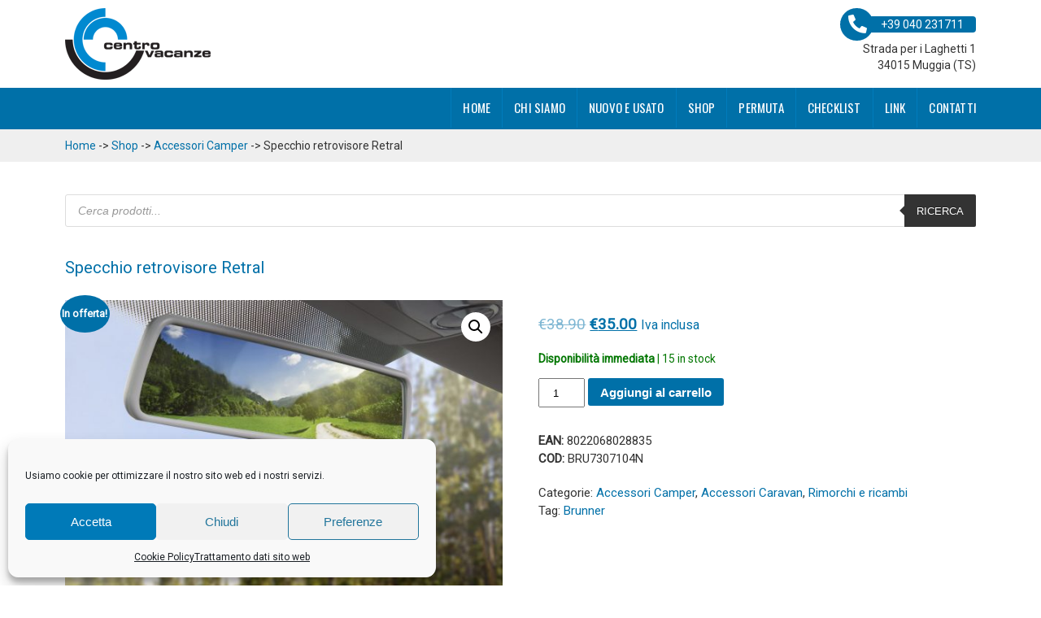

--- FILE ---
content_type: text/html; charset=utf-8
request_url: https://www.google.com/recaptcha/api2/anchor?ar=1&k=6LfnguAZAAAAAFx462PQZORnWrgmzudxe6xyNveI&co=aHR0cHM6Ly93d3cudHJpZXN0ZWNhbXBlci5pdDo0NDM.&hl=en&v=PoyoqOPhxBO7pBk68S4YbpHZ&size=invisible&anchor-ms=20000&execute-ms=30000&cb=oer4z8eoi7hp
body_size: 48494
content:
<!DOCTYPE HTML><html dir="ltr" lang="en"><head><meta http-equiv="Content-Type" content="text/html; charset=UTF-8">
<meta http-equiv="X-UA-Compatible" content="IE=edge">
<title>reCAPTCHA</title>
<style type="text/css">
/* cyrillic-ext */
@font-face {
  font-family: 'Roboto';
  font-style: normal;
  font-weight: 400;
  font-stretch: 100%;
  src: url(//fonts.gstatic.com/s/roboto/v48/KFO7CnqEu92Fr1ME7kSn66aGLdTylUAMa3GUBHMdazTgWw.woff2) format('woff2');
  unicode-range: U+0460-052F, U+1C80-1C8A, U+20B4, U+2DE0-2DFF, U+A640-A69F, U+FE2E-FE2F;
}
/* cyrillic */
@font-face {
  font-family: 'Roboto';
  font-style: normal;
  font-weight: 400;
  font-stretch: 100%;
  src: url(//fonts.gstatic.com/s/roboto/v48/KFO7CnqEu92Fr1ME7kSn66aGLdTylUAMa3iUBHMdazTgWw.woff2) format('woff2');
  unicode-range: U+0301, U+0400-045F, U+0490-0491, U+04B0-04B1, U+2116;
}
/* greek-ext */
@font-face {
  font-family: 'Roboto';
  font-style: normal;
  font-weight: 400;
  font-stretch: 100%;
  src: url(//fonts.gstatic.com/s/roboto/v48/KFO7CnqEu92Fr1ME7kSn66aGLdTylUAMa3CUBHMdazTgWw.woff2) format('woff2');
  unicode-range: U+1F00-1FFF;
}
/* greek */
@font-face {
  font-family: 'Roboto';
  font-style: normal;
  font-weight: 400;
  font-stretch: 100%;
  src: url(//fonts.gstatic.com/s/roboto/v48/KFO7CnqEu92Fr1ME7kSn66aGLdTylUAMa3-UBHMdazTgWw.woff2) format('woff2');
  unicode-range: U+0370-0377, U+037A-037F, U+0384-038A, U+038C, U+038E-03A1, U+03A3-03FF;
}
/* math */
@font-face {
  font-family: 'Roboto';
  font-style: normal;
  font-weight: 400;
  font-stretch: 100%;
  src: url(//fonts.gstatic.com/s/roboto/v48/KFO7CnqEu92Fr1ME7kSn66aGLdTylUAMawCUBHMdazTgWw.woff2) format('woff2');
  unicode-range: U+0302-0303, U+0305, U+0307-0308, U+0310, U+0312, U+0315, U+031A, U+0326-0327, U+032C, U+032F-0330, U+0332-0333, U+0338, U+033A, U+0346, U+034D, U+0391-03A1, U+03A3-03A9, U+03B1-03C9, U+03D1, U+03D5-03D6, U+03F0-03F1, U+03F4-03F5, U+2016-2017, U+2034-2038, U+203C, U+2040, U+2043, U+2047, U+2050, U+2057, U+205F, U+2070-2071, U+2074-208E, U+2090-209C, U+20D0-20DC, U+20E1, U+20E5-20EF, U+2100-2112, U+2114-2115, U+2117-2121, U+2123-214F, U+2190, U+2192, U+2194-21AE, U+21B0-21E5, U+21F1-21F2, U+21F4-2211, U+2213-2214, U+2216-22FF, U+2308-230B, U+2310, U+2319, U+231C-2321, U+2336-237A, U+237C, U+2395, U+239B-23B7, U+23D0, U+23DC-23E1, U+2474-2475, U+25AF, U+25B3, U+25B7, U+25BD, U+25C1, U+25CA, U+25CC, U+25FB, U+266D-266F, U+27C0-27FF, U+2900-2AFF, U+2B0E-2B11, U+2B30-2B4C, U+2BFE, U+3030, U+FF5B, U+FF5D, U+1D400-1D7FF, U+1EE00-1EEFF;
}
/* symbols */
@font-face {
  font-family: 'Roboto';
  font-style: normal;
  font-weight: 400;
  font-stretch: 100%;
  src: url(//fonts.gstatic.com/s/roboto/v48/KFO7CnqEu92Fr1ME7kSn66aGLdTylUAMaxKUBHMdazTgWw.woff2) format('woff2');
  unicode-range: U+0001-000C, U+000E-001F, U+007F-009F, U+20DD-20E0, U+20E2-20E4, U+2150-218F, U+2190, U+2192, U+2194-2199, U+21AF, U+21E6-21F0, U+21F3, U+2218-2219, U+2299, U+22C4-22C6, U+2300-243F, U+2440-244A, U+2460-24FF, U+25A0-27BF, U+2800-28FF, U+2921-2922, U+2981, U+29BF, U+29EB, U+2B00-2BFF, U+4DC0-4DFF, U+FFF9-FFFB, U+10140-1018E, U+10190-1019C, U+101A0, U+101D0-101FD, U+102E0-102FB, U+10E60-10E7E, U+1D2C0-1D2D3, U+1D2E0-1D37F, U+1F000-1F0FF, U+1F100-1F1AD, U+1F1E6-1F1FF, U+1F30D-1F30F, U+1F315, U+1F31C, U+1F31E, U+1F320-1F32C, U+1F336, U+1F378, U+1F37D, U+1F382, U+1F393-1F39F, U+1F3A7-1F3A8, U+1F3AC-1F3AF, U+1F3C2, U+1F3C4-1F3C6, U+1F3CA-1F3CE, U+1F3D4-1F3E0, U+1F3ED, U+1F3F1-1F3F3, U+1F3F5-1F3F7, U+1F408, U+1F415, U+1F41F, U+1F426, U+1F43F, U+1F441-1F442, U+1F444, U+1F446-1F449, U+1F44C-1F44E, U+1F453, U+1F46A, U+1F47D, U+1F4A3, U+1F4B0, U+1F4B3, U+1F4B9, U+1F4BB, U+1F4BF, U+1F4C8-1F4CB, U+1F4D6, U+1F4DA, U+1F4DF, U+1F4E3-1F4E6, U+1F4EA-1F4ED, U+1F4F7, U+1F4F9-1F4FB, U+1F4FD-1F4FE, U+1F503, U+1F507-1F50B, U+1F50D, U+1F512-1F513, U+1F53E-1F54A, U+1F54F-1F5FA, U+1F610, U+1F650-1F67F, U+1F687, U+1F68D, U+1F691, U+1F694, U+1F698, U+1F6AD, U+1F6B2, U+1F6B9-1F6BA, U+1F6BC, U+1F6C6-1F6CF, U+1F6D3-1F6D7, U+1F6E0-1F6EA, U+1F6F0-1F6F3, U+1F6F7-1F6FC, U+1F700-1F7FF, U+1F800-1F80B, U+1F810-1F847, U+1F850-1F859, U+1F860-1F887, U+1F890-1F8AD, U+1F8B0-1F8BB, U+1F8C0-1F8C1, U+1F900-1F90B, U+1F93B, U+1F946, U+1F984, U+1F996, U+1F9E9, U+1FA00-1FA6F, U+1FA70-1FA7C, U+1FA80-1FA89, U+1FA8F-1FAC6, U+1FACE-1FADC, U+1FADF-1FAE9, U+1FAF0-1FAF8, U+1FB00-1FBFF;
}
/* vietnamese */
@font-face {
  font-family: 'Roboto';
  font-style: normal;
  font-weight: 400;
  font-stretch: 100%;
  src: url(//fonts.gstatic.com/s/roboto/v48/KFO7CnqEu92Fr1ME7kSn66aGLdTylUAMa3OUBHMdazTgWw.woff2) format('woff2');
  unicode-range: U+0102-0103, U+0110-0111, U+0128-0129, U+0168-0169, U+01A0-01A1, U+01AF-01B0, U+0300-0301, U+0303-0304, U+0308-0309, U+0323, U+0329, U+1EA0-1EF9, U+20AB;
}
/* latin-ext */
@font-face {
  font-family: 'Roboto';
  font-style: normal;
  font-weight: 400;
  font-stretch: 100%;
  src: url(//fonts.gstatic.com/s/roboto/v48/KFO7CnqEu92Fr1ME7kSn66aGLdTylUAMa3KUBHMdazTgWw.woff2) format('woff2');
  unicode-range: U+0100-02BA, U+02BD-02C5, U+02C7-02CC, U+02CE-02D7, U+02DD-02FF, U+0304, U+0308, U+0329, U+1D00-1DBF, U+1E00-1E9F, U+1EF2-1EFF, U+2020, U+20A0-20AB, U+20AD-20C0, U+2113, U+2C60-2C7F, U+A720-A7FF;
}
/* latin */
@font-face {
  font-family: 'Roboto';
  font-style: normal;
  font-weight: 400;
  font-stretch: 100%;
  src: url(//fonts.gstatic.com/s/roboto/v48/KFO7CnqEu92Fr1ME7kSn66aGLdTylUAMa3yUBHMdazQ.woff2) format('woff2');
  unicode-range: U+0000-00FF, U+0131, U+0152-0153, U+02BB-02BC, U+02C6, U+02DA, U+02DC, U+0304, U+0308, U+0329, U+2000-206F, U+20AC, U+2122, U+2191, U+2193, U+2212, U+2215, U+FEFF, U+FFFD;
}
/* cyrillic-ext */
@font-face {
  font-family: 'Roboto';
  font-style: normal;
  font-weight: 500;
  font-stretch: 100%;
  src: url(//fonts.gstatic.com/s/roboto/v48/KFO7CnqEu92Fr1ME7kSn66aGLdTylUAMa3GUBHMdazTgWw.woff2) format('woff2');
  unicode-range: U+0460-052F, U+1C80-1C8A, U+20B4, U+2DE0-2DFF, U+A640-A69F, U+FE2E-FE2F;
}
/* cyrillic */
@font-face {
  font-family: 'Roboto';
  font-style: normal;
  font-weight: 500;
  font-stretch: 100%;
  src: url(//fonts.gstatic.com/s/roboto/v48/KFO7CnqEu92Fr1ME7kSn66aGLdTylUAMa3iUBHMdazTgWw.woff2) format('woff2');
  unicode-range: U+0301, U+0400-045F, U+0490-0491, U+04B0-04B1, U+2116;
}
/* greek-ext */
@font-face {
  font-family: 'Roboto';
  font-style: normal;
  font-weight: 500;
  font-stretch: 100%;
  src: url(//fonts.gstatic.com/s/roboto/v48/KFO7CnqEu92Fr1ME7kSn66aGLdTylUAMa3CUBHMdazTgWw.woff2) format('woff2');
  unicode-range: U+1F00-1FFF;
}
/* greek */
@font-face {
  font-family: 'Roboto';
  font-style: normal;
  font-weight: 500;
  font-stretch: 100%;
  src: url(//fonts.gstatic.com/s/roboto/v48/KFO7CnqEu92Fr1ME7kSn66aGLdTylUAMa3-UBHMdazTgWw.woff2) format('woff2');
  unicode-range: U+0370-0377, U+037A-037F, U+0384-038A, U+038C, U+038E-03A1, U+03A3-03FF;
}
/* math */
@font-face {
  font-family: 'Roboto';
  font-style: normal;
  font-weight: 500;
  font-stretch: 100%;
  src: url(//fonts.gstatic.com/s/roboto/v48/KFO7CnqEu92Fr1ME7kSn66aGLdTylUAMawCUBHMdazTgWw.woff2) format('woff2');
  unicode-range: U+0302-0303, U+0305, U+0307-0308, U+0310, U+0312, U+0315, U+031A, U+0326-0327, U+032C, U+032F-0330, U+0332-0333, U+0338, U+033A, U+0346, U+034D, U+0391-03A1, U+03A3-03A9, U+03B1-03C9, U+03D1, U+03D5-03D6, U+03F0-03F1, U+03F4-03F5, U+2016-2017, U+2034-2038, U+203C, U+2040, U+2043, U+2047, U+2050, U+2057, U+205F, U+2070-2071, U+2074-208E, U+2090-209C, U+20D0-20DC, U+20E1, U+20E5-20EF, U+2100-2112, U+2114-2115, U+2117-2121, U+2123-214F, U+2190, U+2192, U+2194-21AE, U+21B0-21E5, U+21F1-21F2, U+21F4-2211, U+2213-2214, U+2216-22FF, U+2308-230B, U+2310, U+2319, U+231C-2321, U+2336-237A, U+237C, U+2395, U+239B-23B7, U+23D0, U+23DC-23E1, U+2474-2475, U+25AF, U+25B3, U+25B7, U+25BD, U+25C1, U+25CA, U+25CC, U+25FB, U+266D-266F, U+27C0-27FF, U+2900-2AFF, U+2B0E-2B11, U+2B30-2B4C, U+2BFE, U+3030, U+FF5B, U+FF5D, U+1D400-1D7FF, U+1EE00-1EEFF;
}
/* symbols */
@font-face {
  font-family: 'Roboto';
  font-style: normal;
  font-weight: 500;
  font-stretch: 100%;
  src: url(//fonts.gstatic.com/s/roboto/v48/KFO7CnqEu92Fr1ME7kSn66aGLdTylUAMaxKUBHMdazTgWw.woff2) format('woff2');
  unicode-range: U+0001-000C, U+000E-001F, U+007F-009F, U+20DD-20E0, U+20E2-20E4, U+2150-218F, U+2190, U+2192, U+2194-2199, U+21AF, U+21E6-21F0, U+21F3, U+2218-2219, U+2299, U+22C4-22C6, U+2300-243F, U+2440-244A, U+2460-24FF, U+25A0-27BF, U+2800-28FF, U+2921-2922, U+2981, U+29BF, U+29EB, U+2B00-2BFF, U+4DC0-4DFF, U+FFF9-FFFB, U+10140-1018E, U+10190-1019C, U+101A0, U+101D0-101FD, U+102E0-102FB, U+10E60-10E7E, U+1D2C0-1D2D3, U+1D2E0-1D37F, U+1F000-1F0FF, U+1F100-1F1AD, U+1F1E6-1F1FF, U+1F30D-1F30F, U+1F315, U+1F31C, U+1F31E, U+1F320-1F32C, U+1F336, U+1F378, U+1F37D, U+1F382, U+1F393-1F39F, U+1F3A7-1F3A8, U+1F3AC-1F3AF, U+1F3C2, U+1F3C4-1F3C6, U+1F3CA-1F3CE, U+1F3D4-1F3E0, U+1F3ED, U+1F3F1-1F3F3, U+1F3F5-1F3F7, U+1F408, U+1F415, U+1F41F, U+1F426, U+1F43F, U+1F441-1F442, U+1F444, U+1F446-1F449, U+1F44C-1F44E, U+1F453, U+1F46A, U+1F47D, U+1F4A3, U+1F4B0, U+1F4B3, U+1F4B9, U+1F4BB, U+1F4BF, U+1F4C8-1F4CB, U+1F4D6, U+1F4DA, U+1F4DF, U+1F4E3-1F4E6, U+1F4EA-1F4ED, U+1F4F7, U+1F4F9-1F4FB, U+1F4FD-1F4FE, U+1F503, U+1F507-1F50B, U+1F50D, U+1F512-1F513, U+1F53E-1F54A, U+1F54F-1F5FA, U+1F610, U+1F650-1F67F, U+1F687, U+1F68D, U+1F691, U+1F694, U+1F698, U+1F6AD, U+1F6B2, U+1F6B9-1F6BA, U+1F6BC, U+1F6C6-1F6CF, U+1F6D3-1F6D7, U+1F6E0-1F6EA, U+1F6F0-1F6F3, U+1F6F7-1F6FC, U+1F700-1F7FF, U+1F800-1F80B, U+1F810-1F847, U+1F850-1F859, U+1F860-1F887, U+1F890-1F8AD, U+1F8B0-1F8BB, U+1F8C0-1F8C1, U+1F900-1F90B, U+1F93B, U+1F946, U+1F984, U+1F996, U+1F9E9, U+1FA00-1FA6F, U+1FA70-1FA7C, U+1FA80-1FA89, U+1FA8F-1FAC6, U+1FACE-1FADC, U+1FADF-1FAE9, U+1FAF0-1FAF8, U+1FB00-1FBFF;
}
/* vietnamese */
@font-face {
  font-family: 'Roboto';
  font-style: normal;
  font-weight: 500;
  font-stretch: 100%;
  src: url(//fonts.gstatic.com/s/roboto/v48/KFO7CnqEu92Fr1ME7kSn66aGLdTylUAMa3OUBHMdazTgWw.woff2) format('woff2');
  unicode-range: U+0102-0103, U+0110-0111, U+0128-0129, U+0168-0169, U+01A0-01A1, U+01AF-01B0, U+0300-0301, U+0303-0304, U+0308-0309, U+0323, U+0329, U+1EA0-1EF9, U+20AB;
}
/* latin-ext */
@font-face {
  font-family: 'Roboto';
  font-style: normal;
  font-weight: 500;
  font-stretch: 100%;
  src: url(//fonts.gstatic.com/s/roboto/v48/KFO7CnqEu92Fr1ME7kSn66aGLdTylUAMa3KUBHMdazTgWw.woff2) format('woff2');
  unicode-range: U+0100-02BA, U+02BD-02C5, U+02C7-02CC, U+02CE-02D7, U+02DD-02FF, U+0304, U+0308, U+0329, U+1D00-1DBF, U+1E00-1E9F, U+1EF2-1EFF, U+2020, U+20A0-20AB, U+20AD-20C0, U+2113, U+2C60-2C7F, U+A720-A7FF;
}
/* latin */
@font-face {
  font-family: 'Roboto';
  font-style: normal;
  font-weight: 500;
  font-stretch: 100%;
  src: url(//fonts.gstatic.com/s/roboto/v48/KFO7CnqEu92Fr1ME7kSn66aGLdTylUAMa3yUBHMdazQ.woff2) format('woff2');
  unicode-range: U+0000-00FF, U+0131, U+0152-0153, U+02BB-02BC, U+02C6, U+02DA, U+02DC, U+0304, U+0308, U+0329, U+2000-206F, U+20AC, U+2122, U+2191, U+2193, U+2212, U+2215, U+FEFF, U+FFFD;
}
/* cyrillic-ext */
@font-face {
  font-family: 'Roboto';
  font-style: normal;
  font-weight: 900;
  font-stretch: 100%;
  src: url(//fonts.gstatic.com/s/roboto/v48/KFO7CnqEu92Fr1ME7kSn66aGLdTylUAMa3GUBHMdazTgWw.woff2) format('woff2');
  unicode-range: U+0460-052F, U+1C80-1C8A, U+20B4, U+2DE0-2DFF, U+A640-A69F, U+FE2E-FE2F;
}
/* cyrillic */
@font-face {
  font-family: 'Roboto';
  font-style: normal;
  font-weight: 900;
  font-stretch: 100%;
  src: url(//fonts.gstatic.com/s/roboto/v48/KFO7CnqEu92Fr1ME7kSn66aGLdTylUAMa3iUBHMdazTgWw.woff2) format('woff2');
  unicode-range: U+0301, U+0400-045F, U+0490-0491, U+04B0-04B1, U+2116;
}
/* greek-ext */
@font-face {
  font-family: 'Roboto';
  font-style: normal;
  font-weight: 900;
  font-stretch: 100%;
  src: url(//fonts.gstatic.com/s/roboto/v48/KFO7CnqEu92Fr1ME7kSn66aGLdTylUAMa3CUBHMdazTgWw.woff2) format('woff2');
  unicode-range: U+1F00-1FFF;
}
/* greek */
@font-face {
  font-family: 'Roboto';
  font-style: normal;
  font-weight: 900;
  font-stretch: 100%;
  src: url(//fonts.gstatic.com/s/roboto/v48/KFO7CnqEu92Fr1ME7kSn66aGLdTylUAMa3-UBHMdazTgWw.woff2) format('woff2');
  unicode-range: U+0370-0377, U+037A-037F, U+0384-038A, U+038C, U+038E-03A1, U+03A3-03FF;
}
/* math */
@font-face {
  font-family: 'Roboto';
  font-style: normal;
  font-weight: 900;
  font-stretch: 100%;
  src: url(//fonts.gstatic.com/s/roboto/v48/KFO7CnqEu92Fr1ME7kSn66aGLdTylUAMawCUBHMdazTgWw.woff2) format('woff2');
  unicode-range: U+0302-0303, U+0305, U+0307-0308, U+0310, U+0312, U+0315, U+031A, U+0326-0327, U+032C, U+032F-0330, U+0332-0333, U+0338, U+033A, U+0346, U+034D, U+0391-03A1, U+03A3-03A9, U+03B1-03C9, U+03D1, U+03D5-03D6, U+03F0-03F1, U+03F4-03F5, U+2016-2017, U+2034-2038, U+203C, U+2040, U+2043, U+2047, U+2050, U+2057, U+205F, U+2070-2071, U+2074-208E, U+2090-209C, U+20D0-20DC, U+20E1, U+20E5-20EF, U+2100-2112, U+2114-2115, U+2117-2121, U+2123-214F, U+2190, U+2192, U+2194-21AE, U+21B0-21E5, U+21F1-21F2, U+21F4-2211, U+2213-2214, U+2216-22FF, U+2308-230B, U+2310, U+2319, U+231C-2321, U+2336-237A, U+237C, U+2395, U+239B-23B7, U+23D0, U+23DC-23E1, U+2474-2475, U+25AF, U+25B3, U+25B7, U+25BD, U+25C1, U+25CA, U+25CC, U+25FB, U+266D-266F, U+27C0-27FF, U+2900-2AFF, U+2B0E-2B11, U+2B30-2B4C, U+2BFE, U+3030, U+FF5B, U+FF5D, U+1D400-1D7FF, U+1EE00-1EEFF;
}
/* symbols */
@font-face {
  font-family: 'Roboto';
  font-style: normal;
  font-weight: 900;
  font-stretch: 100%;
  src: url(//fonts.gstatic.com/s/roboto/v48/KFO7CnqEu92Fr1ME7kSn66aGLdTylUAMaxKUBHMdazTgWw.woff2) format('woff2');
  unicode-range: U+0001-000C, U+000E-001F, U+007F-009F, U+20DD-20E0, U+20E2-20E4, U+2150-218F, U+2190, U+2192, U+2194-2199, U+21AF, U+21E6-21F0, U+21F3, U+2218-2219, U+2299, U+22C4-22C6, U+2300-243F, U+2440-244A, U+2460-24FF, U+25A0-27BF, U+2800-28FF, U+2921-2922, U+2981, U+29BF, U+29EB, U+2B00-2BFF, U+4DC0-4DFF, U+FFF9-FFFB, U+10140-1018E, U+10190-1019C, U+101A0, U+101D0-101FD, U+102E0-102FB, U+10E60-10E7E, U+1D2C0-1D2D3, U+1D2E0-1D37F, U+1F000-1F0FF, U+1F100-1F1AD, U+1F1E6-1F1FF, U+1F30D-1F30F, U+1F315, U+1F31C, U+1F31E, U+1F320-1F32C, U+1F336, U+1F378, U+1F37D, U+1F382, U+1F393-1F39F, U+1F3A7-1F3A8, U+1F3AC-1F3AF, U+1F3C2, U+1F3C4-1F3C6, U+1F3CA-1F3CE, U+1F3D4-1F3E0, U+1F3ED, U+1F3F1-1F3F3, U+1F3F5-1F3F7, U+1F408, U+1F415, U+1F41F, U+1F426, U+1F43F, U+1F441-1F442, U+1F444, U+1F446-1F449, U+1F44C-1F44E, U+1F453, U+1F46A, U+1F47D, U+1F4A3, U+1F4B0, U+1F4B3, U+1F4B9, U+1F4BB, U+1F4BF, U+1F4C8-1F4CB, U+1F4D6, U+1F4DA, U+1F4DF, U+1F4E3-1F4E6, U+1F4EA-1F4ED, U+1F4F7, U+1F4F9-1F4FB, U+1F4FD-1F4FE, U+1F503, U+1F507-1F50B, U+1F50D, U+1F512-1F513, U+1F53E-1F54A, U+1F54F-1F5FA, U+1F610, U+1F650-1F67F, U+1F687, U+1F68D, U+1F691, U+1F694, U+1F698, U+1F6AD, U+1F6B2, U+1F6B9-1F6BA, U+1F6BC, U+1F6C6-1F6CF, U+1F6D3-1F6D7, U+1F6E0-1F6EA, U+1F6F0-1F6F3, U+1F6F7-1F6FC, U+1F700-1F7FF, U+1F800-1F80B, U+1F810-1F847, U+1F850-1F859, U+1F860-1F887, U+1F890-1F8AD, U+1F8B0-1F8BB, U+1F8C0-1F8C1, U+1F900-1F90B, U+1F93B, U+1F946, U+1F984, U+1F996, U+1F9E9, U+1FA00-1FA6F, U+1FA70-1FA7C, U+1FA80-1FA89, U+1FA8F-1FAC6, U+1FACE-1FADC, U+1FADF-1FAE9, U+1FAF0-1FAF8, U+1FB00-1FBFF;
}
/* vietnamese */
@font-face {
  font-family: 'Roboto';
  font-style: normal;
  font-weight: 900;
  font-stretch: 100%;
  src: url(//fonts.gstatic.com/s/roboto/v48/KFO7CnqEu92Fr1ME7kSn66aGLdTylUAMa3OUBHMdazTgWw.woff2) format('woff2');
  unicode-range: U+0102-0103, U+0110-0111, U+0128-0129, U+0168-0169, U+01A0-01A1, U+01AF-01B0, U+0300-0301, U+0303-0304, U+0308-0309, U+0323, U+0329, U+1EA0-1EF9, U+20AB;
}
/* latin-ext */
@font-face {
  font-family: 'Roboto';
  font-style: normal;
  font-weight: 900;
  font-stretch: 100%;
  src: url(//fonts.gstatic.com/s/roboto/v48/KFO7CnqEu92Fr1ME7kSn66aGLdTylUAMa3KUBHMdazTgWw.woff2) format('woff2');
  unicode-range: U+0100-02BA, U+02BD-02C5, U+02C7-02CC, U+02CE-02D7, U+02DD-02FF, U+0304, U+0308, U+0329, U+1D00-1DBF, U+1E00-1E9F, U+1EF2-1EFF, U+2020, U+20A0-20AB, U+20AD-20C0, U+2113, U+2C60-2C7F, U+A720-A7FF;
}
/* latin */
@font-face {
  font-family: 'Roboto';
  font-style: normal;
  font-weight: 900;
  font-stretch: 100%;
  src: url(//fonts.gstatic.com/s/roboto/v48/KFO7CnqEu92Fr1ME7kSn66aGLdTylUAMa3yUBHMdazQ.woff2) format('woff2');
  unicode-range: U+0000-00FF, U+0131, U+0152-0153, U+02BB-02BC, U+02C6, U+02DA, U+02DC, U+0304, U+0308, U+0329, U+2000-206F, U+20AC, U+2122, U+2191, U+2193, U+2212, U+2215, U+FEFF, U+FFFD;
}

</style>
<link rel="stylesheet" type="text/css" href="https://www.gstatic.com/recaptcha/releases/PoyoqOPhxBO7pBk68S4YbpHZ/styles__ltr.css">
<script nonce="oRQfh4SCJvuu7Gx6hpRARw" type="text/javascript">window['__recaptcha_api'] = 'https://www.google.com/recaptcha/api2/';</script>
<script type="text/javascript" src="https://www.gstatic.com/recaptcha/releases/PoyoqOPhxBO7pBk68S4YbpHZ/recaptcha__en.js" nonce="oRQfh4SCJvuu7Gx6hpRARw">
      
    </script></head>
<body><div id="rc-anchor-alert" class="rc-anchor-alert"></div>
<input type="hidden" id="recaptcha-token" value="[base64]">
<script type="text/javascript" nonce="oRQfh4SCJvuu7Gx6hpRARw">
      recaptcha.anchor.Main.init("[\x22ainput\x22,[\x22bgdata\x22,\x22\x22,\[base64]/[base64]/[base64]/[base64]/cjw8ejpyPj4+eil9Y2F0Y2gobCl7dGhyb3cgbDt9fSxIPWZ1bmN0aW9uKHcsdCx6KXtpZih3PT0xOTR8fHc9PTIwOCl0LnZbd10/dC52W3ddLmNvbmNhdCh6KTp0LnZbd109b2Yoeix0KTtlbHNle2lmKHQuYkImJnchPTMxNylyZXR1cm47dz09NjZ8fHc9PTEyMnx8dz09NDcwfHx3PT00NHx8dz09NDE2fHx3PT0zOTd8fHc9PTQyMXx8dz09Njh8fHc9PTcwfHx3PT0xODQ/[base64]/[base64]/[base64]/bmV3IGRbVl0oSlswXSk6cD09Mj9uZXcgZFtWXShKWzBdLEpbMV0pOnA9PTM/bmV3IGRbVl0oSlswXSxKWzFdLEpbMl0pOnA9PTQ/[base64]/[base64]/[base64]/[base64]\x22,\[base64]\\u003d\x22,\x22G8KUw5twCcKBEcOdYgorw7DCqMKbw6LDhUbDog/Dmn11w7BewqNZwr7CgSBQwoPClioxGcKVwp5qwovCpcK5w4IswoIYGcKyUG/DrnBZAcKUMjMawqjCv8OvQMOoL3ILw6dGaMK2AMKGw6ROw77CtsOWahEAw6cywp3CvADCkcOQaMOpJhPDs8O1wrxAw7sSw4zDvHrDjnt0w4YXCDDDjzc2JMOYwrrDn3wBw73CrcONXkwTw6vCrcOww7/DkMOaXBFGwo8HwqLCkSIxdD/DgxPCgMOawrbCvCB/PcKNIMOmwpjDg3rCnkLCqcKnMEgLw5ZYC2PDvcO1SsOtw4/Dl1LCtsKWw6w8T3t0w5zCjcOzwp0jw5XDgWXDmCfDvEMpw6bDo8KQw4/[base64]/CtirCggQVTQYKKnzCgcKzS8K1woB/EcOHbcKaUzxHa8OkIBYFwoJsw6E0fcK5aMOUwrjCq0HCrRMKKsK4wq3DhDoSZMKoBMO2ancww6HDhcOVMGvDp8KJw7EAQDnDv8Kyw6VFcMKYcgXDpHRrwoJSwqfDksOWYcOxwrLCqsKYwr/[base64]/w5RZw4k7QsK0w4rCgWovw6wGPgbDnsK+w7xqw43DgsKXTMKbWyZ9LjtwbMO+wp/Ch8KDQQBsw50Pw47DoMOcw4Ezw7jDjBk+w4HChAHCnUXCuMKiwrkEwrPCl8Ofwr8Lw4XDj8OJw4fDicOqQ8O9OXrDvXcRwp/ClcK5wrV8wrDDvMOlw6IpEC7Dv8O8w60jwrdwwrvCmBNHw6ggwo7DmUhJwoZUFWXChsKEw6MaL3wowpfClMO0J28OGcKsw640w7NqcApxRsOuwoksFXtKGBkbwrtzc8OhwrN+wrcIw5PChsKWw45NNMKHT2/DvcOdw5jDrcKtw7FbJ8OccsOzwpnCuTFgOcK6w4bDrsOcwpcnwrTDtwo4W8KRW2EBKcO3w4BAPsK+c8OcKHHCl1YDGsKYWg/DqsKqNxDCgcK2w4DDsMK2OcOlwonDp2rCucOfw6jCkjXDimHCuMOiOsKhw50XQR1/wosSPkMAw7LCn8K5w5TDv8KtwrLDpcKgwoV/bsOJw7XCjsKmw7QeCSPDklMeM3Aow6ojw4ZowoHClQnDgmQ0LCXDqcO8ewjCoSzDrcKVPjvCtMOEw7TDtsKlcXFGFEpEPsK5w6ckPzbCm1Jdw7nDtkkSw6MSw4XDlsOKCsORw7TDiMKGKEzCgsOJKcKpw6RmwrDDl8KMPk/DvU8kw57DhWYLYMKmSEw8w6rCs8Ktw7nDnMKEKVjCgT8FBcOpP8KEcMKcw7ZABy3DnsO5w5LDmsOLwoXCvsKOw7NdOsKYwq/ChMOcdCXCusKQY8O/w6l7w53ClsKOwql1H8O8QcK9w6c/w6vCksKiZSXCocO5w5DCvikvwphCWMKKwr03REjDjsKPO0lJw5fDgVtgwrrDiFnClhbDuznCsD1WwoTDpMKbw47Cq8OfwqclfsOtZ8KMUMKeEEnCmMK5KgRRwovDm3w9wqUHAxEzMFYSw4DDlcOfwp7DoMOowoxcw5FIQWANw5ttW03DiMOIw7jDpcONw7/[base64]/DiMKfw5zCjcKqCcKbbw4tUmPDi8KPw74gGMOHw4fCq23CtcOVw63CtsKgw5TDsMKFw6/Co8KNwp82w7lJwo3CvsKqVVjDlMKyBT5cw5MgPhQ4w5LDun/[base64]/CqTZ0CcKCesO9PiPDqHPCoMOuwovDh8KDwpzDvcOKIXptwpp3bipGecOLUQ7CoMOWC8KFXcKDw5PCimLDqxcawqBWw7xFwqzDsW9qAMOwwoHDr21qw5V1O8OlwpfCisOww4xXOMKFFitGwp7DisKvdsKgdMKpG8Kiwq8kw4jDrVQew5BONhIew5nDlcOEw5/DhmNWfMKGw5HDvcKiP8O+HMOSUWQ5w7tDw5/CjcK2w6rChcO2L8Kqw4dEwrs9TsOYwpjCs3tqTsO+IsOEwr1gL3bDoF7DmXXCkGvDssKhwq11w4jDrcO4w6hGEjHCujvDhQBLw75eckPCvlDCusKdw6QjB1QBw6fCt8KPw63DtsKFDAksw4QVwq10LR8PScKoWCTDs8ODwrXCm8KGwpvDtMO3wp/ClxXDjcOIOizCgyI3PmcewqPDrcO8BsKAIsO0MzzDi8KAwolSX8KOJThGDMKMEsKidF7DmmbDosO7w5bDiMOrfMKHwrDDvsKtwq3Du1Arw5Q7w5QoEWEwciRGw6XDimPClXPChRDCvm/Dr2TDqiDDssOWw74sL0zCrDZgBsObwoIZwojDvMK2wrIkw7wwJsOMHMKxwrRcNMKcwpHCkcKMw4ddw7Vfw7EEwrhBRMOywpxvGjXCtXoFw7LDsCTCqsOfwos4NFPCpTZswo5Iwp4pHMOhbcOswq8Cw4Ryw75NwpxiRErCrgrDlCXDvnV8w4/DkcKVQ8OWw4/Dv8KUwqXDrMK7wrzDq8KQw5zDqMOHH01tdAxdwpDCkCVcRcKBGMOCGsKfw5s/wr/DrQRTwrYCwqV9wpxvI0Zvw5Aqc0g/[base64]/w4/DiBtvB8KowrZhwpAUwr/[base64]/[base64]/KcORCcKewpdlMBxTwrPDvHcsS8OTwqvDs8KgwpR3w7DCgTdhGB9MMcKGE8Kxw6YNwrstYMKuQnxpwq/DjGjDt1/ClcKww7LCp8KHwp0CwodYPMORw7/Cv8Kgd2fDpDZtwqXDnnFaw6cbCsO3EMKaAhhJwpUvY8OCwpLCvsKiKcOVP8K+wqNvWVzDhcKaIcOYRcKqHysqwqBMwqk/YsOEw5vCicO0wo8iB8K9QG0dw5A7w5TChlbDrcKGw7QewpbDhsK5I8K0LcK+TykNwqt7fXXDpcKTKhVJwqPDpMKaZcOwIRPCiH7CiBUyZcKwY8OMScOYKcObAsOBJ8KKw7/Cgg7CtWjDlsKXU0vChEDCncKeecK5wqXDvMOzw4NCw6jCj00MHXDCh8OBw5DDvGrDi8Kqwp0Pd8O/[base64]/[base64]/DjsOJNnAcwo3DkcOWw4ZDSiNRwoPDjVXDtcKrVjDCssO2w77CmMKpw6jCmMKHwoVLwoDComrDhTrCgVzDo8K4ADfDjsKvKsKgSMOYOwlsw5DCtWvDhgEhw6zCjMOAwrd6H8KHKwJfA8KCw5sfwp/[base64]/MV5rV8OkwoTDkirCoRrDn8Ozw68TwqB/[base64]/PBMrB8O2w7PDpD7CtU8WADXDnsOiI8O5wqDDvcKGw5LCisK/[base64]/[base64]/[base64]/Y8OIwqMbwq7CrsODPhI9wrrCn8OawqovSS/CuMKGw6tgw7rCqsO8IsO/cztnwqbCtcOxw7x+wpnDglrDmxARVMKowrInIWM9GMKoW8ORwqnDn8KGw6HDvMK9w4VCwqDCgMOwNMOcAMOuTAPClsOEw74ewpEtw40bQz/DoC/DsQ4rJ8OsDyvDn8OVNMOERljCu8KeQcOvQAfDucOqXl3Dgg3Cr8K/[base64]/[base64]/Dh0bDn0bDtsKOwrjDqcO9w6xDDUnCtBPClEFmU8KCwqDDq3bCn2XCszwxHMOywpd0KDooFMK2woAww4PCrsOLwoQuwrnDkzwZwqDCvjfCu8KEwp5tTkPCiQbDmXbCnxXCu8O7wpBJwpnCjmElAcK7cSXDsxRwQA/CvTDDmcOpw6bCtsOtwqjDogfCu2sRX8Otwp/CiMOuUsKdw75sw5LDncKwwoFswroWw4d5LMO0wpFKc8Oawqwhw4hrZMO3w4tow5rDpk5cwoDDm8KEVHHCuxRNKAHChsK2PsKOw4/CtMKbwpQNMlnDgsO6w73Di8KaQ8KyAkrClVQSw6cyw5LCk8KXwovChcKJH8Kcw4FowpgFwpTCoMOASW9DaH9TwqNKwqYuw7LCrMKgw53DpzjDjFbCscKJFwnCucKkZcOtasK+T8K7Z3jDssOBwokawr/Chm1iCiTCmcKQw4oGe8KmRVLCoxLDs38YwpNYSClRwp46fMOENETCsCXCocONw5tVwpkUw5TCpl/DtcKLwqdDwoVKwrJjwoIvAAbCmMK5wqQFOMK5Z8OAwqpEeCFINF4pG8KGw6ESw57Dglg+wprDnxYVV8OhOMKTeMOcdsOow4EPEcOkw69CworDrQ8YwrceHcKowpEGChFhwo8gBEXDjE54wpBsK8OJw7/[base64]/CoMKewrVRwo/DlcKoL8Kywr3DuXbCkHc2KMOkGSPCkUPCmXsmGFDCucKowqsUwphiVcOCEjLChsOtw5jCgsOhQBrCs8OXwocAwpNzGltxFMOvdSJmwrHCr8OREC4rAm0GG8K/DsOmQgTCpAcqdsKyJcOjXVo9w4HDpMKeacO6wp5Ad0vDmGRzQ1rDjcO9w5vDjX/CtizDuxrCgMOwKBB0DsK9RTpfwpZCw6DCj8OwBsOALMO+dHwMwobCjyoqYsKLwofCucODN8KHwo7DlsOWWi5eJ8OePsOHwqjCpUTDosKudF/[base64]/DpB1aw41/K1LDp2vClcKxfx3Di8KGwogRLCFXNsOnCsKUwpfDtcONwrDCnFcaFVfCsMONeMKawqZGOGfCg8K7w6jCoBMzBx7DnMOJcMK7wrzCqypowolKwq/ClMOPTsKvwp3CqWDDihoRw4/CmwsSworChsK3wpHDlcOpTMOxwoTDmUHCh0nCqVdWw7vDlUzCn8KcE2ghEMKjw5XChyU+IETDn8K9GsOBwozChDPCpcOjaMOpXmEWFsOnfcKjaRMyHcO3aMKqw4LCpMKGwpHCvgJ4wqAEw5HDkMKMe8KhEcKyTsOZFcO3JMKzw5HDuT7ClynDpS1QeMKDwp/ChMOew77CuMK1fMOow4DDsXcBdS3CiHnCmEBBDMORw73CrBzCs2AfF8O0wr1mwrxpVwrCr09oaMKTwofCo8OGw7xZf8KTB8O+w7lhwoYkw7DDusKBwpYwb0zCpsKuwqQAwoUXKsOge8K5w5bDoxYjSMOABsK1w5/DhsOeUSpuw4jDiy/DpijCiwpkB34tHgDDisKqGglQwqPChWvCvkzChcKQwr/DkcKKUz/CmQXChiZoT3vCggXCsTDCmcOCHzrDgMKsw7jDm35mw7dAwqjCokTCnsKAMsOzw47DoMOOw7zCqAdDwr3Dv0dawobCr8OSwqjCml8owp/[base64]/CvMOEwpTDm8Ohw7QObMO3KsOFIsOaQGgWw7IFES/[base64]/DpcKwYMKLHnNZWcKoBSU2Zm7CrsKOw78lwrvDtQTCqcKCYsKzw4QdQcKtw7XCsMKbSgPDiVrDqcKebMONw4PCjl/CvyAiGsOJJcK3worDsm/[base64]/[base64]/wqsdUMKnDk/CpBlHw6R0wqrDpUPCvMO5w6ZEwq4cw6cDZGrDvsOGwpliBUdawq3CigbCp8KlBMO2f8Ozwr7Chh5SNSZLURvCo3bDnSzDqGbDsHAWfkgRcMKfGRPConrDjU/[base64]/S8OFN3XDr8KhwqXDknMpVxg0w68mcsKMwqHCvsOGfjAkw4tOI8KCYEbDosOFwqNuAcK6LlvDiMKJA8KxAmwJH8KlKCsWIQxpworDqMOuJMOVwo96XQfComzCmcK3UF8Fwo0kIMOlJQTCtcKVVx1Yw4/Dn8KGBU5cKMOxwrp1LjFQLMKSQQHCjHvDnCp8cVrDjhElw6ZRwoFkMxgmSnbDtMOXwoNyRcOODD9PGsKDeGlywr1PwrPCl2l5eE7DliXDr8OeI8KkwpPCqXhzRcKGw59aXsKCXj3DsXQ6BkQwOkHCgsONw7fDqcKkwq/DtMKUBcKaWVIIw7vCh2ARwpI+ScOlZnPDn8KAwpLChsKCw4jDmcOmF8K4IsOfw73CnQ/CgsKWw6ZRZhZhwoDDnMOSYcOUNsOLFcKywrYmCGsyeC1nZX/DpSHDplfCmsK2wqrChUfDoMOMXsKpdMO9Zz41w6kaDklYwr0owoPDkMOwwoBXFG/CpsOqw4jCoVXDq8K2wpdXTcKjwp5IIMOTbB7CpgobwqJ6TlnDuyPClh3ChsOzP8KDDHDDoMOpwpPDkEpQw6fCtsObwpTCnsOYRsOpDQ1SCcKPw719GxjCgVvCnX7DssO/[base64]/Crn3CqMOsw57Chx7CscKpGMKEwqAww4PDmsOUw7JCO8O0AMKmw4jClygoLzfDgzzChl/DgMKNUsKoLzUNwoVrZHLDscKcdcK8w4E0wrkgw5w2wpvDk8Kiwr7DsHkRHW3Do8Olw7PDtMKKwpvDuTZHwpFOw6/CqFPCq8OkUsKywrbDusKGRcOOU34zDMOSwonDrBfCjMOpX8KLwpNbwoMbwrTDiMOqw6XDuFXCvsK+EsKYwpjDv8KSTMKiw7okw4gJw7UoNMKqwoVmwpw0cFrCj0LDpsOSccONw57DsmDCngZBX1/DjcODwqvDisO+w7fChcOQwqfDoBnCo057wqxIw5DDl8Kuwp/CpsOMwoLCl1DDnMOTGA1sYxUDw7DDoT/Ck8KqesOmX8OGw6XCqsOxFcKSw4bCmAvDj8O4dMO2FwrDpxc8wql1wpFZc8OCwpjClSp/wpV9Hx18wrvCs3/DpsKQdcO3w67DnSg2XA3Dmj5HQlnDvW1Qw5cOS8OhwoJHbcKuwpQ6wpcUBsKmDcKJw5bDp8KBwrYoJ1PDoHTCjkwBZgEgwp8Uw5fCpcOfw6UbU8O+w7XDrivCrT/Dr1vCvcOuw5xmwo3DiMKcZ8OrccOKwoAHwoZgLi/DtcKkw6LCjMOaSGzDicKnw6rDmWwYwrIow5cGwoJhVG4Uw7bDmcKHCCRew4MIVw5OecK9dMO+w7EmbmPDucOAYXbCukAaKsO7BETCnMO+DsKdfRJCEWfDnMK4bXptwrDCngbCj8OrDQTDuMKZJC9xwolzwrMCw6wkw6VqXsOABG3DrsKxEcOsKm1Fwr/DsyfCj8OmwpV3wowCYMObw7ltw5h2wonDpMOOwoFkCGFRw5zDlMKxUMKsegDCtjFKwrLCr8KBw4IkPCtZw5vDqMOwUA56woPDocKBf8O+w7vDtlVnYknCl8OMasKUw6/DmyfDjsOVwoPCl8OoaH1ndMKyw4ErwojCtsKzwqXDtW3DoMO2wqs1XsKDwrRGEMOEwqNeDMKHO8Kvw6AvKMKdMcOswo7Do0diw4xqw4dywo0TP8KhwolVwrlHw61hwqHCosODwrhYG2nDjsKQw4VWYMKDw64gwol9w5jCjWLCo0F/wp/DtcO3w7JGw5MfC8KwR8K5w7DCm1bCn0XDv17DqcKNc8KgRsK4P8KPEMOMw4xVw5DCh8O0w6bCvsO4w5zDsMOSbAUIw6RBXcObLA7CgcKVTVXDm2IFcMKXFcKdaMKFw51iw6UDw6cDw6FFOAAwYznDrHYXwp7Dq8O6cy/DjyDDvcOZwpJvwojDm1nDkcOCE8KBHjgHG8OtVMKlKWLDpGTDt3NBZMKCw6TDp8KrwpfDhEvDpcKiw5vDhUbCrDJow78zwqMywoVtw5bDjcOiw5HDhMOKwpMgW2wFA0XCkcKowoEwUsK4bmQGw7shwqbDmcKtwogFw5ZZwrfCu8Ogw5/CgsKNw7YvPUvDtlnCpQVow5Ycw4BHw67Dm0gYwpgtcMO/dMOwwqPClQp/U8O7bsK2woMkw7sIw6M2wrrCuEYcwqcyNiJudMK3IMOgwqvDkVIobsOeFGF2JERdTAQBw67DucK6wrNDwrQWYBZKdMKww6xsw5M/wozCvwx0w7LCqVAYwqPCmT5tBBVpUwRpaQtJw71uCsKaacKUJibDiWTChsKiw5EVEjDDlGF6wrHCqsKtwqHDtsKMw4bCqcOSw6glw4XCpzLDgMO2RMOdwqRqw5ddw7xtAcOAU1zDuw1Xw5HCrMOkF1LCqwIcwrEOHsO/w6jDjlHCn8KNbQfDv8KMXH7CncOgEQnCmj3DvT0WKcKiwr8Tw5HDhnPCiMKLwpzCo8K2McOnwq9Qwq3DhcOmwrhgw5rChsKjMMOGw6JAVcOIIxt+w63DhcK7wrklT1nDhmLCgRQ0QiBMw7/Ck8ONwoHCksKORMKWw5DDl08dOcKjwqtsw5zCgMKxFjDCoMKMw7bCmigFw4rCuUp1wqMhDMKPw50JKsOrT8KSJsOyI8OMwpjCljzDt8O2D3UANk3Dk8OJTMKKGHw1Xhgtw69Uw6xBXMODw50eUQ9xHcO8QMOYw5/DjwfCsMOdwpHCmwTDoTfDisKdIMKowplBdMKuUcKQYS7ClsOIwpbCuD5dw7jDisOaRzjDpcKmwpPCrgjDn8KsYmoowpJ/DcO/wrQQw7bDlDnDggM+eMOqwoolY8Kyb1fCthVMw63DucO2IsKWwo/[base64]/Dkl3CosOSS8OlQmjDkMOWNcK7KsK/w74Ow7Qzw5YHfzvCnEzChXbCisOZJ3pBOQrCt3M1wp8wQh7CicO/ThEBK8Kcw51jw6nCu3/Dq8Kbw4VQw5zCisOZwpB4S8O7woNiw7fDh8OTL0TCmx7CjcOLwqNhCTrCgcOQZizCn8KDE8OfQAEVRcOkwrzCrcKoP3bCi8OAwo8SGk7DoMKvcXbCusOmCFvDlcKmw5Nbwr3DhRHDkQsDwqgOH8O/w7liw4tlKcKjWEkSZ3g0T8OAdWACfcOfw4MSYQLDll3CoTImSi4yw6HCrcKAb8KOw79sMMKwwqpsX0nCjhjCvk8Nw6tHwq/DqjrDgcKNwr7DkD/CqBfCujU+f8OmLcOhw5Q/T3rCo8OzNsOTw4DCihkKwpLDksKvZHZhwrgACsKzw4Ngwo3DoiDDli7DpGnDgx8Pw75BJCfCiGTDnsKsw5BEcSrDusK/cgAZwr7DncKAw4LDsRJUTMKEwrYOwqIcPcOrKcOUWMKEwq0SKMOzE8KJVcO3wpjCs8OMHz8tKQ4oLlhfwqFlw63DqsKmRMKHeynDo8OKUWA2BcOXLsKWwoLCscKeQEN3w6nDoR7Cm1vCocOhw5nDkhpYw4kGKz/CkH/DhsKXw7pqIDAEfh3DhQTCkgXCncKOd8KjwojClHUiwp7CqsObT8KPS8O7woRaS8OyH38nD8Ofwp9hJiBmWMKlw55XDEBJw7zDvkIZw4PCqcOUF8OTUE/[base64]/CpcOLw6XCoMO0PnrCisK4wr/[base64]/I8OAw70DLcKGw7AfeXA+FFF6wrbCgFUJZHHCiWYFO8KXBhEyel5TbkxzfMKzwoXClMKAw7ovw5oAYcOlGcKJwp93wofDqcOcNjpzGg3Dg8Olw6IJScOZwrrCmE5Sw4rDvyzDlcKCIMKww4hnK0wzDQVNwpBCeQTDmMKNIsOuacKCbcKxw6/DrsOuTXxRPh7CpsOCb3DDmnHDnC4Lw7JHGsOxwopCwoDCm2Vtw6PDicKNwqweEcKvwp/Cu3vDuMKnw7RgFipPwpzCl8Omw63CkhhzTmk/[base64]/[base64]/[base64]/Dg8Olw5EOw47Cv8KbeBHDpcOzw67Dvzo5Em7CkcOEwrJiNmFpQsOpw6HCusOlF3kRwpHCv8Okw6bCscO2wpc/HMOQQ8OXw4E6w57DjU5VbwpBG8OvRFzCvcO7QnlUw4PCnMKfw4x+AATDqAjDmcOnOMOMXwXCjTVBw4IIM33DiMOIeMK7GE5XUMKfCDAIw7E5w5nCucKGaDTCgy5lw5nDh8OlwoYowpvDm8OZwqHDu2XDvjhJwq7CkcOVwoMBHnhlw6NewpgBw6fDvFhTbUPCtQ/[base64]/HcOFNcODVcOdw6LCv8KSw4Q6w6U+wrjCsDccWxAhwqvCjcKAwpx2w5EVQnQYw5nDiVfDkcOXOB7CscOTw7bDvgTDpHnCncKebMOHSMOpU8Owwo9PwrEJSWjDnsKEWMOfFzV3XsKMP8KtwrjCo8Otw4ReVXjCjsOlwop0CcK+w6LDtF/DkX8mwpQnwol4wqDCsXIbwqfDhHvDncKGa30CFEQow7nDn3oOwolOYxxtexxowqxyw7XCqUHDuwTCiQhbwqcUw5NkwrNIHMKDE2vClRrDs8KDwrhxOHFmwr/Cjj4FYcOIQcO5BMOfLR00CMKhemxNwrp0wp5PfcOCwqDCjMKcXMOPw4nDun9/[base64]/CnhvCtwVbRRPCs8OadFzCvsOnXMK5wrwfwprCrmpjwoJAw6J2w7rCtMO/XmfClcKPw4/DmXHDsMORw4nDqMKJfcKXw7XDiAExKMOowodhPkQ2woPClTfDnzhYL0DChEnCo0hDFcOaDAYMw4kVw61jwr7CgQbCiAfCm8OYfX1PcsKuaBDDs1M8F1Ytwr/CssO/dU1nVsO5eMK+w58fwrbDv8Oew58WPysMEFRsS8ORasK2BMOzBxrDl0XDiHzDrk5eHgM+wotlPFzDi1xWBMKQwqxPSsKBw5MMwptCw4bCtMKbwpvDkibDpxDCtxN5w4ovwrPDo8KzwozCnyYGwqXDknPClMKDw6ATw4PCl2vClTpkfTEEFi/CrcK0wq1fwoXDshXDosOswpsCw5HDvsOOOsKhBcOSOx3CqwoMw6nChcO9wq7DmcOUD8OuNyItwrZxOXjDksKpwpNZw4TDil3DumzCqcO5RsOiw4Mjw7ZQRGTDuU/DiSdrbBDClEXDvsK0NR/Dv39Ew6rCs8OMw5LCkEZ9w6REU0nCmRsEw6DDp8OrX8O9RSFuJWXCtw3CjcOLwp3Cl8OnwrPDssOywqdaw6vCrcKiUx8kwppEwr7CvHnDi8Osw5IgGMOqw7QUEMK1w750w70FJlTDsMKNHMOsZsOcwqTCqMOpwrVpekYEw6nDvEJ8TVLCqcOCFzZlwrrDr8K/w7UbZcKvGDtYEcK+CMOjwoHCpMOpDsKWwqPDpsKyY8KkCsO3BQMRw68YTRgAX8OqD0VtXjzCtMK3w5YlW013E8KCw4bCgykiaDRBAMOww7HCrcOmwo/DtMKIC8Ogw63Dm8KKSlLDl8OFw6nCucOsw5NgZcOaw4fCi2fDnS7CnMOZw7rDminDjHM2N2cUw7QqMMOSJMKKw61Cw6g7wpvDv8O2w4Urw4XDvEwfw7Q/TsKMEinDgAZ3w75AwoRvUyHDiiEUwokLRMOgwok/FMOnwr0hw4lTYMKkdXYQAcKlC8K/eUY2w55GZHXDlcO0CsK/w4bCjy/DpEXCqcOmw5DCnFdfbcO7w5XCk8KQdMOawqMgwpnDtsONGcKaWsOJwrHDpcOZPBEXwqIEf8KrHMOww6jDg8OnFCNEScKKaMKuw7gJwqvCvsOzJcK/[base64]/w4oTw5nCpcKyLcKvLcKYwo9cKBZaVMKlElBpwoU9MnZdwplKwqRHYSc8ViFrwp/CpT3Do1fCvsObwq00w4XClzLDr8OPbUPDkW5QwrbCoBRpS23Dnipnw7vDthkewqzCvMOXw6HCpQDChxjDgXQbRDg4w5vCiRAZwrjCs8OKwqjDkFUOwo8GHwvCojFgwpzDtsOgCBTCkMOITCjCmlzCnMKrw7vCmMKIwo/DoMOgfGrCiMOqHg8pPsK2woHDtRgcbVoMY8KLLsK2RibCkz7CnsO9eWfCtMKhL8O0WcKtwrkmKMO9aMKHOxVuGcKOwpZPQmbDlMOQcsOGO8OVVFXDmcOcwp7CgcODNHXDhTdWw64Hw4rDh8KKw4pgwrpvw6fCpcOqwrMJwrk5w60rwrLDmMKdwq/[base64]/CtwTCgCoxw4/Cp3Axdi7Dvkcaw6PCkWLDki4yfQnDkyZ7C8KZwrs4IHHDvcO/[base64]/DosOPB8OywrUcw7rCrz8qwqfCmVzCmy0kw59sw7sUPMKDQsOMc8KrwrlewozCjmhywpfDkz5OwrsKw7JCIsOJw5EPIsKiAsOhwoJYDcKZITbCjgTCgsKfw504AsO1wonDi2LCpsK6c8O7IMKOwqUlUC5TwqZnwp3CrsOnw5INw4FcDUQSCBPCqsKwTMKDwr/Ct8KzwqNMwqsVAsKWGnnCp8K0w4HCscKcwo8QLcKAcyjCicO4wqfDvitbI8KgcXfDvEbDpsOCDGFnwoVDE8Ozwp/CnXxqLFFlwojDjxjDkcKQw53CujrCncKbIB7DgkEbwqxyw7PCjBTDiMOawrPCiMKIS0EnFcO+bXMvw6nDhMOtfwEyw6MTwoLChsKBZwYyC8OOwrMKJMKCY30uw4zDg8OWwpByb8OeYMKfw7wKw7IYQsOnw4Qrw5/Cg8OyBm3CgcKtw51Ew5Rgw4jDvcKhKkllIMOdBcKwLnXDvgzDiMK7wqQCw5FrwoTDnm8kbyjCoMKrwqXDm8KTw6vCswEDG18wwpEow6vDoB1/F2bCpHjDuMKAw6HDkTHDgcOnCH3Dj8KeRBvDksKjw4cfW8O0w7DCnUXDgsO/N8OTccOWwofCkkbCk8KQZcO+w7zDj1RWw49bV8OJwpTDhmQ/[base64]/Dv8OPR8Krw58AEsKZwpHCu0/CrTJfJw9ecsOhwqg3woNUOnZUw4fCuE/CjMOyccKcWTXDjcKLw5UlwpQhZMOvB0rDp2TDtsO6wr9aasK3W0pXw6zDtcKuwoZFwqvDiMO7ZMOLVkhawopKfHVVwr4uwpjCul3CjCvCgcKyw7rDnsOeeD7DqsKweU1zw7zCihYMwoo/bTAfw5nChsOsw5PDkMK5ZMKdwrPChcKnb8OmUcOLDsKKwpwaZ8OdPMK5BcO4MVvCk0/DknHCosOmYB/CvsKUJmLDm8OHScKoRcKjR8OjwrrCnh3DnsOAwrEaKsK6fMOzCWQ3JcO+w5vCrcOjw5sVw5jCqhzDh8OnLRrDssK7flVhwonDgsK2wqoxwrLCpxrCqcO9w7BAwqXCk8KjDMKXw4sfIkETE3DDisKpB8KiwobCp1DDocKLwqTCscKfwo/DlzcGESXCnCTCl18mICdvwqJwVsKwMX1Sw5/CujnDrk7Co8KTBcKtwpocDsOCwoPCkk3DiQoKw5vCicK+SHMkwrTCjkloc8K2VivDmsOTN8KTwo0twodXwrc/w6XCtR7CvcKnwrMVw4jCnsKaw7F4QzTClgLCq8Orw7Vrw5HDuDvCvcOAw5PCnip8AsKJwoZnwq8Pw7xnO3jDn15dSBHCjcOxwrTCoHlmwqZcw5QwwqDCucO4c8KRM3zDksKrw4/DkcOxesK9ZxjDkg1naMOtC15Aw4/DuFzDusODwpRbVQQow5JWw7fCkMO0w6PDucKzw550BcO0w5cZwpLDlMOBT8KuwqcrF3bCuzXCmsOfwo7DmS0lwpZhd8OKwpvDhMO0QMOowpQqwpLCpk90OXctXVMbLwTCsMOswrECX0LDucOVKzbClHdtwo7DhsKDw57CkcK8Wz5/[base64]/CnxBWEiozw6lnwq4uTMKAYVPDoTA+fGPDnsKcwqhCdsKNRsK3w48BY8O3wrd7SEwjwoLCisKnBHHCgcOwwqDDgcKpcnJ+w4BaOR1fEgHDvg9tfV1cwqfDnkkzfnNTU8KEwobDscKDwpXCv3tmSRHCj8KQLMKbOcOFw5nCgB0Sw7c9Xl/Dn3RnwpXCoA4/w7jDjiDCjsOLasKww6AVw4JbwpE3wrZfwrAaw6XCqm83NMOhTMO3PgbCkEvCthksCWcawrtnwpE2w45tw5Frw4jCsMKZfMK5wqXCuz94w7sowrfCujgmwrdPw67Cr8OZJBDCkzhgN8ORwqw+w4sMw4/ChXXDncKZw5YRA05Swrg2w7lTwp8PUHQvwrjDo8KCE8Ovw63CtGciwrQ7Rj9Tw7nCisKQw4JJw6PCnzEUw4nDkCx/ScOXYsOkw73CiGNiw7HDjB9IWFnCqz8Mw70iw6jDrE9gwrUxFzLCkcK5wqbCi3TDl8OKwqsqScO5QMKXaDUHwrXDvwvCjcKbVnpidzQTRn7CjRoIQlYsw50pCj5NQsOXwpY3wpTCjcOZw5/[base64]/[base64]/[base64]/CvjbDv1bDnMK7w6IbwoNsQMK5w4fCsz8Kwr4EPVcLw45mJwRhQmt1wopwd8KQDMKiBHUPWMK2aTPCqmLCrCzChcKpwqDDssKnw79kwoRufMO1TsOBOCs4wrlzwqVKczHDrMO/cgJ8wpHDmEbCsy7ChxnCsAnDscO+w49zw7B2w7x2TwLCm3zDix3DoMOQeAtIbMO4cXQlamfDhmMsPSjClFhrHsO2wp0/LxYyaBHDksKaQUhdwobDiQDDm8Oyw5QyFy3DpcKSIFXDmTAZEMK0YGlww6/DkmfDucKMwpYJw6sTBcK8dUjCtMKzwqBndHXDuMKiMSHDm8KJQsOBwqrCpQ4PwoPCglxFwr0WRsKwOBHCghPDoy/[base64]/wp3DtVs4OcOtGcKbwoBrD39swpgvN8K5ZsKLNn5vPxfDvsO0wr7Ck8K1IMOJwq/CqzgBwoLDosKOXsKBwpFqwo/DhhgdwpvCrsO8SMOIB8KUwrbCqMKKFcO3w69Mw6XDq8KCMTcewpbCnUpEw7l0bUJSwrDDhwvCvUvDoMOWWznCmMOffk5pYwcRwpAaADsXVMOdR1xXNGM6MBhnGsOYLMOdJMKuFcKqwocbGcKZI8OMf2/Dp8OfGyLCgCjDnsOyZsOpFUtSTsOiTDHClsKVO8OnwoVXZMOGN03Cql1qGsOawrzCrQ7Cn8K8IBYoPQjCrxdZw7YPXcKpwrXDnmhpwo5Gwo/DlRnClG/Cp07Do8KJwoNWMsO/[base64]/DgQLDnx3DmhHDkMOKTsKEwqrDhcKcwobDhMOAwp7Ds2HDuMKXBsOeYUXCi8OJEcOfw4A6EGlsJcOGTsKMeAQtXWPDrMOFwq/CmcOYw5oow4ksEhLDtEHChXbDrsO7wqnDt3MtwqB0TTBow7bDpA3CrSpkGSvDqANtwojDrifCr8OlwqTDgjTCrsOUw4tcwpQAw6dNwonDk8Opw6rDo2FDFF5QcidJwqnDrcO6wqvCkcKtw7vDjnDCrBQ1ahxyK8KZB1LDrRcww5PCssKWLcOywrpfEMKDwq/Cl8K5w5cmw53Di8Ovw6/Dr8KSYMKJbhjCp8KJwpLClQbDpBDDmsOowrzCvhx/wrssw5pswpLDrMOpUCpdfCrDicK7FQXDgcOvw5DDiT9vw7vDtQ7DlMK0w67DhW7CpBxrGlk0w5TDomPCgDhEV8OVw5p6O2PDpB0qSMKRwpjDnUpmworCjsOUaxvCkG/DqMKRRsOwe0PDtMOGHm0hR3YzKGBAwqjCiw3Chzpkw4vCsCDCoxtgH8K+wr/[base64]/[base64]/CmEJ6VFHCgVxzSsKfw7DCt8OpwqDCrwnClTgsT2wiJ25dcHzDrGnDisKiwrLChsO7CMO5wpDDjcOxeyfDsm/DiHzDvcKLJ8ONwqjDgsKkw4bDjsKULxwcwp14wprDkVdWwqXCmcOQw5E0w4MSwpnCqMKhZiHDrXDDg8OAwp0Kw6QVfcKZw4TDjEfDjcO/wqTDvMOaUzLDiMO5w7DDpDjCrsKYcGrCo3AYw5TDusODwoIZRsO6w7fChUt2w6p3w5/Cp8OFLsOiBDfCk8OyWWXDlV87wpvChzgvwqt0w6sLUCrDqmRHw6V+woIZwq1RwqBWwoxMDWDCkWrCvMKCw5zDsMKfwp9Yw64fw78TwoDCt8KaCyoVw4MEwq4tw7TCpEnDvsOLecKlIwHDgFxzLMOYHG8HdsK9wp/Cpx7ClFZRwrh3w7DCkMKLwq0XHcKCw5lNwqx8E0RTw6xyI3sAw5fDqAzCh8KVP8OxJsOSBEAiWTRLwo7CvcOswqNSQsO7wrBjwocsw7zCr8KCGHRpNm7DjMO1w5vCk2rDksO8dsOvFsOOVwHCoMKZYcODBMKkRwXDrjUAcA/CqsO+aMKTw7XDgMOlHsOqw6xTw58Mw6LCkBtjeVzDhUXCjWF7GsKrKsKGf8O6bMKSasO5w6gaw4rCi3XCo8OIR8KWwp7CiVTDksOow6wAIUMww7wiwqXCuALCrBrDtTkvTcOgHsOXwpJ/AcKhw45sS1LCpWpXwrfDsgvDu2ZcaBzDgcKdMsKgM8Ohw7FNw4IlSMOLMUZewprCv8Ozw6HCncObPlYnXcO/bsKKwrvDmsOONMOwJcKwwrkbPsO+ZsKIe8OIP8OJRsOPwojCqTtZwr5xUMKvcWtdGMKmwp7DgyLCmConw5TConvCgMKfw5/DjiPClMOEwp3CqsKUYMOaUQLChsOTC8KRBxJXeDNrbC/DimVOw5jCpS3DumrCnsOpAcOETE4eC3zDkcOIw7c7AirCqsORwqjDnsKLw7sgdsKfwodGCcKCNsOSHMOWw7rDrMK8B3rCtCF8GUsXwrUKR8OrWAtxa8O+wpLCocKUwp5ONsO0w7fDlDMBwrXDncOiw6jDgcKSwrJuwqfCjAnDnTXDpsKFwrHCsMONwr/ClsO6wpfCuMKOXEsvH8K5w7lCwosGcHTCql7DocKHwpvDqMOFL8OYwr/CjMOZGW4hUCkCDsK+CcOiw5TDmybCpCkJwo/CpcOBw5nDiQTDm0LDnV7CtyfDvkADw68mwqIOw5BwwpPDmS4Lw7lew4jCpcOuLcKJw7QOccKww4vDlkvChWxxRVYXC8ONZGHCv8KMw6RAcDfCpMKPK8OIAh0swopFHm5sPRY2wo97DU5mw5oIw7NlWMOfw79CU8OwwqvCsX16Z8K9wo/[base64]/FnXCrsKrwr7Csh3ChGg5PcKvwoHDscOVUAbCrMK9fMOZw64DJGzDnSVxwpPDt0xXw5dxwpRwwpnCm8KBw7nCmwQ2wqvDtQUTRsKlJgxnbMOdBRZtwpEGwrEgL2zCi3zCpcOOwoJ2w7/DvMKOw5Nyw4osw6sDworDqsOeKsOmRV9uMH/[base64]/DlMK2w73CqTkXGcKgwpbDtMOTwopXwqAgN2AwTyPCpBzDmjbCviHCqsKeMMO/wpfCqAjDpVgfw45tX8KJOVTCl8KRw73Ci8KUA8KTQy1Jwrd5wqIFw6JtwropZMKoMi4pGCF9XcOwG27CjMKMw7JQwrrDtC1/w4Ywwpc0wp1NTnNCOFpqBMOGRyDCrV/DtMOGalRwwpzDlMO4w68mwrbDlnxfTwcUw7LCkcKYMcObMcKPw5t8TFLCrxzCmWdxw69fGMKzw73CqcK1OsKiR1HDs8O1ScOgKMKxJkvCvMO1w67DuiPDtzg6woAyR8Oowpgww4jDjsOxNUDDnMOowoNUbgcEw680RQBrw4BpRcO/worCn8OYf0ooKiLCmcKZw4/DmjPCq8OEe8K/[base64]/[base64]/CrUtLScKtRSrClBUWBsKbwp7CiMKjw4PCt8OnKR7Dl8Kzw5cXw5fDklDDrDk0wrPDiVQHwqnCm8OvUcKSwo/DmsKlDjInwrzCh00nOcOfwpEEQcOFw4sWYl50OMOtdcK1QHLDhlgqwodbwpzDisKxwopcUMOqw43DkMOewp7Dli3DtHVGw4jCn8KCwp/Cm8OBVsKgw54VOFsSaMO2w5rDoQcLYkvClMKhfytiw7XDgE1lwq5bFMKPbsKTO8OHSw5UbcOhw6LDo1Rmw4xPKMKPwqRJLWnCkMO2wqXCvMOMecKaSVLDhXR2wrMjw4p0OBLCosKiA8Ocw7kVYsOqXmDCq8Olw7/CryYhw75VZMKOwqhtP8K1ZUhew7grwpXCr8KEwr9ewqBrw408em/CnsKPwpfCk8KpwpMgIcOow7vDkmh5wqjDuMOvwozChFsRF8Kiw4UOAhFkC8KYw6vCi8KVwr5iFSt6w6UBw5PCgSPCsBs6WcOMw7TCnBjClMOIO8OSeMOiwodLwrB7PwIDw5/DnkrCssOEE8KPw6t/[base64]/EsObwrfDklUkQ8OVB3DCjlgqw6fDpR/Cl1E9VsOWwoENw6zCgHxiKgTClsKpw5Q7P8KSw6fDp8OQVsOgwrIuVD/CiGXCnzd9w4zCsXtKQMKCGiLDvD5Fw7ZVT8K9McKICcKBVGYNwqkqwqNQw6gow7Q2w57Dqyc2dVAVOsKrwrRIcMO4wrnDkcOhTsOfw47CviMYKcOzM8KeezrDknlyw45rw4zCk1xnUhVEw6bCqV4Bw60oM8KcesOvPRBSbDZa\x22],null,[\x22conf\x22,null,\x226LfnguAZAAAAAFx462PQZORnWrgmzudxe6xyNveI\x22,0,null,null,null,1,[21,125,63,73,95,87,41,43,42,83,102,105,109,121],[1017145,913],0,null,null,null,null,0,null,0,null,700,1,null,0,\[base64]/76lBhn6iwkZoQoZnOKMAhk\\u003d\x22,0,0,null,null,1,null,0,0,null,null,null,0],\x22https://www.triestecamper.it:443\x22,null,[3,1,1],null,null,null,1,3600,[\x22https://www.google.com/intl/en/policies/privacy/\x22,\x22https://www.google.com/intl/en/policies/terms/\x22],\x22vvxpYGKbD1Oq56P59GSRVh8lEreBkIpLkAiumRDxKtA\\u003d\x22,1,0,null,1,1768727876936,0,0,[122,47,122],null,[68,53,206],\x22RC-cED5KKeSM9DDSw\x22,null,null,null,null,null,\x220dAFcWeA44VdOqWVFdhkGB_pP217dxibccG4h0Jh1m9rM8cIZwmNP87Iv4b6re1YQtl7KoBqZUlTWbU1UoSUm5kiAygTEm7Oe03w\x22,1768810677180]");
    </script></body></html>

--- FILE ---
content_type: text/css
request_url: https://www.triestecamper.it/wp-content/themes/gianluca/css/style.css
body_size: 2262
content:
.vrc-cdetails-img .cardetails_moreimages{
	width: 100% !important;
    overflow: hidden;
    margin: 0px !important;
	padding: 0px;
	display: block !important;
}

.vrc-cdetails-cmainimg {
	float: none !important;
}

.vrc-cdetails-img .cardetails_moreimages a img{
	padding: 0px 5px 0px 0px !important;
}

.vrc-cdetails-img .cardetails_moreimages a{
	float: left;
	display: block !important;
	padding: 0px;
	margin: 0px;
}

.vrccarcarat span.vrc-carat-cont{
	margin-right: 30px;
	font-weight: bold;
}

.vrc-car-lastblock{
	margin-left: 50px;
}

.vrccaldivcont{
	width: calc(25%) !important;
	min-width: 300px;
}

form .vrcselectm{
	width: 200px;
}

.vrcdivsearch .vrc-searchf-section-sbmt .vrcsfentrysubmit input{
	padding: 15px;
	background: none repeat scroll 0 0 var(--vrc-blue-color);
	color: #fff;
	cursor: pointer;
}


.related.products {
    border-top: 4px solid #0070A8;
    margin-top: 60px;
}

.overlay {
   background:transparent; 
   position:relative; 
   width:100%;
   height:370px; /* your iframe height */
   top:370px;  /* your iframe height */
   margin-top:-370px;  /* your iframe height */
}

.grecaptcha-badge{
    visibility: hidden !important;
    opacity:0 !important;
}

.product_meta span.sku_wrapper{
	display: block;
	font-weight: bold;
}

.product_meta span.sku_wrapper span.ean,
.product_meta span.sku_wrapper span.sku{
	font-weight: normal;
}

form.woocommerce-cart-form table.shop_table tr td.product-thumbnail{
	text-align: center;
}

form.woocommerce-cart-form table.shop_table tr td.product-thumbnail img{
	width: 100px;
}

/* FORM */
form.wpcf7-form input,
form.wpcf7-form textarea{
	box-sizing: border-box;
    width: 100%;
    outline: 0;
    line-height: normal;
    border: 1px solid #0070A8;
    padding: 10px;
    border-radius: 5px;
	margin-bottom: 20px;
}

form.wpcf7-form .wpcf7-submit{
	border: 0px;
	background: #dfdcde;
	color: #515151;
	margin-bottom: 60px;
}

form.wpcf7-form .wpcf7-submit:hover{
	background: #cacaca;
	cursor: pointer;
}

form.wpcf7-form .wpcf7-mail-sent-ok{
	background: #398f14;
	color: #fff;
}

form.wpcf7-form h3{
	margin-top: 60px;
}

form.wpcf7-form.sent  .wpcf7-response-output{
	background: #46b450;
	color: #fff;
}

/* VETRINA */

.vetrina h3 {
	   background: #007cba;
	   color: #fff;
	   padding: 10px;
}

.vetrina ul{
	   padding: 0px;
}


.vetrina ul.product_list_widget li {
	   border: 1px solid #ccc;
	   padding: 0px;
	   text-align: center;
	   float: left;
	   height: 350px;
	   margin: 15px;
	   overflow: hidden;
}


.vetrina ul.product_list_widget li div{
	height: 300px;
    display: block;
    position: relative;
}

.vetrina ul.product_list_widget img{
	width: 200px;
	position: absolute;
	margin: auto;
	top: 0;
	left: 0;
	right: 0;
	bottom: 0;
}

.vetrina ul.product_list_widget li span.product-title{
	   display: block;
	   width: 100%;
}

@media only screen and (min-width:770px) {

	body {
		padding: 0;
		margin: 0;
		font-family: 'Roboto', sans-serif;
		font-size: 14px;
		line-height: 1.42857143;
		color: #333333;
		background: #fff;
	}
	
	figure.nuovo-usato-hm{
		display: none;
	}
	
	.vetrina ul.product_list_widget li {
	   width: 300px;
	}
	
	/* LINK */
	a{
		color: #0070A8;
		text-decoration: none;
	}
	
	a:hover{
		color: #333333;
	}
	
	.link-image{
		width: 100%;
		text-align: center;
		margin-top: 40px;
	}
	
	.link-image br{
		float: left;
	}
	
	.link-image img{
		padding: 10px;
		margin: 0 auto;
	}


	#header {
		background: #0070A8;
		text-align: right;
		width: 100%;
		overflow: hidden;
		font-size: 15px;
		padding: 14px 0px;
	}
	
	#menu i.fa.fa-bars{
		display: none;
	}
	
	#menu a i.wpmenucart-icon-shopping-cart-0{
		color: #fff;
		margin-right: 10px;
	}

	#header ul{
		margin: 0px 65px 0px 0px;
		list-style-type: none;
	}

	#header ul li{
		float: right;
	}

	#header ul > li > a {
		text-transform: uppercase;
		color: #ffffff;
		background-color: #0070A8;
		border-left: solid 1px #007cbc;
		font-family: 'Oswald', sans-serif;
		font-style: normal;
		text-decoration: none;
		letter-spacing: 0.2px;
		padding: 14px;
	}

	#header ul > li > a:hover {
		background-color: #007cbc;
	}

	.top-header{
		padding: 10px 80px 4px 80px;
		margin: 0 auto;
	}
	
	.sticky-wrapper{
		z-index: 9999;
	}

	.top-header .logo{
		float: left;
		
	}

	.top-header .address{
		float: right;
	}

	.top-header a{
		text-decoration: none;
	}

	.top-header .ga-phone i{
		color: #ffffff;
		background-color: #0070A8;
		border-radius: 20px;
		background-clip: padding-box;
		font-size: 23px;
		height: 40px;
		line-height: 40px;
		margin-right: -9px;
		padding-left: 8px;
		padding-right: 10px;
		vertical-align: middle;
	}

	.top-header .ga-phone .ga-phone-number {
		color: #ffffff;
		background-color: #0070A8;
		padding: 2px 15px 2px 15px;
		-webkit-border-radius: 4px;
		-webkit-background-clip: padding-box;
		-moz-border-radius: 4px;
		-moz-background-clip: padding;
		border-radius: 4px;
		background-clip: padding-box;
		vertical-align: middle;
	}

	.top-header .contacts {
		text-align: right;
	}
	
	/* SLIDE */
	#slide{
		width: 100%;
	}
	
	#slide img{
		width: 100%;
	}
	
	/* CONTETN */
	
	.contenuto {
		margin: 40px 0px 80px 0px;
	}
	
	.contenuto .left{
		float: left;
		width: calc(100% - 540px);
		text-align: justify;
		font-size: 15px;
		line-height: 22px;
		margin: 0px 40px 0px 80px;
	}
	
	.contenuto .all{
		width: calc(100% - 160px);
		float: left;
		text-align: justify;
		font-size: 15px;
		line-height: 22px;
		margin: 0px 40px 0px 80px;
	}
	
	.contenuto .right{
		float: left;
		width: 300px;
		margin: 0px 80px 0px 40px;
	}
	
	h1{
		color:#0070A8;
		font-size: 20px;
		line-height: 20px;
		margin: 0px 0px 30px 0px;
		font-weight: normal;
		padding: 0px;
	}
	
	/* WOOCOMERCE */
	ul.tabs wc-tabs{
		display: none;
	}
	
	/* SHOP */
	.top_shop{
		padding: 10px 10px 10px 80px;
		margin: 0 auto;
		width-calc: (100% - 90px);
		background: #efefef;
	}
	
	.top_shop .aws-container{
		margin-top: 20px;
	}

	/* FOOTER */
	.footer{
		width: 100%;
		border-top: 3px solid #d6d6d6;
		background: #efefef;
		font-size: 0.95em;
		line-height: 2em;
		color: #000;
	}
	
	.footer a{
		color: #000;
	}
	
	.footer .footer_block{
		max-width: 1350px;
		margin: 0 auto;
	}

	.footer span{
		display: block;
	}
	
	.footer span.link_map{
		color: #000;
		font-weight: bold;
	}
	
	.footer span.link_map a{
		text-decoration: underline;
	}


	.footer .column div{
		float: left;
		width: 21%;
		padding: 30px 15px 60px 15px;
		height: 150px;
		
	}

	.footer .column .b,
	.footer .column .c,
	.footer .column .d{
		border-left: 3px solid #d6d6d6;
	}

	.footer .column .d img{
		width: 50px;
		margin-right: 20px;
	}

	.copyright{
		display: block;
		font-size: 12px;
		text-align: center;
		background: #000;
		color: #fff;
		padding: 10px 0px 10px 0px;
	}
	
	.copyright a{
			color: #fff;
	}

}

@media only screen and (max-width:770px) {
	
	body {
		padding: 0;
		margin: 0;
		font-family: 'Roboto', sans-serif;
		font-size: 14px;
		line-height: 1.42857143;
		color: #333333;
		background: #fff;
	}
	
	
	/* SHOP */
	.top_shop{
		display: none;
	}
	
	figure.nuovo-usato-hm{
		text-align: center;
	}
	
	figure.nuovo-usato-wg,
	figure.loghi-hm{
		display: none;
	}
	
	.vetrina ul.product_list_widget li {
	   width: calc(100% - 30px);
	}
	
	/* LINK */
	a{
		color: #0070A8;
		text-decoration: none;
	}
	
	a:hover{
		color: #333333;
	}

	#menu a i{
		color: #000;
	}
	
	#menu a i.wpmenucart-icon-shopping-cart-0{
		color: #fff;
		font-size: 18px;
		margin-right: 10px;
	}
	
	#menu i.fa-bars{
		position: absolute;
		left: 10px;
		top: 50px;
		margin-top: -15px;
		font-size: 30px;
		line-height: 30px;
		z-index: 2;
	}
	
	
	#menu .menu-top_menu-container{
		display: none;
		height: 100%;
		z-index: 9999999;
		background-color: rgba(0,0,0,0.6);
		
		overflow-x: hidden;
		top: 0px;
		left: 0px;
		padding: 0px;
		margin: 0px;
		width: 100%;
	}
	
	
	#menu ul{
		padding: 0px;
		margin: 0px;
		background: #007cbc;
		width: 100%;
		-moz-transform: rotate(180deg);
		-webkit-transform: rotate(180deg);
		transform: rotate(180deg);
	}
	
	#menu ul > li {
		-moz-transform: rotate(-180deg);
		-webkit-transform: rotate(-180deg);
		transform: rotate(-180deg);
	}

	#menu ul li a{
		width: calc(100% - 36pxpx);
		display: block;
		background: #fff;
		border-radius: 0;
		background-clip: padding-box;
		padding: 18px;
		color: #000000;
		background-color: #ffffff;
		font-size: 14px;
		line-height: 20px;
		text-transform: uppercase;
		font-family: 'Oswald', sans-serif;
		font-style: normal;
		text-decoration: none;
		letter-spacing: 0.2px;
	}
	
	#menu ul li a:hover{
		background: #007cbc;
		color: #fff;
	}
	
	#menu ul li{
		margin-bottom: 3px;
	}
	
	#menu:hover .menu-top_menu-container{
		display: block;
	}
	
	.top-header .address{
		display: none;
	}
	
	.top-header .logo{
		text-align: center;
		margin-top: 16px;
	}
	
	.top-header .logo img{
		width: 120px;
	}
	
	#slide
	{
		width: 100%;
		margin-top: 15px;
	}
	
	#slide img
	{
		height: 800px;
	}
	
	.link-image{
		width: 100%;
		text-align: center;
		margin-top: 40px;
	}
	
	.link-image br{
		float: left;
	}
	
	.link-image img{
		padding: 10px;
		margin: 0 auto;
	}
	
	/* CONTETN */
	
	.contenuto {
		padding: 15px;
		margin-top: 15px;
	}
	
	.contenuto .left{
		width: 100%;
		text-align: justify;
		font-size: 15px;
		line-height: 22px;
		margin-bottom: 15px;
	}
	
	.contenuto .all{
		width: 100%;
		text-align: justify;
		font-size: 15px;
		line-height: 22px;
		margin-bottom: 15px;
	}
	
	.contenuto .right{
		width: 100%;
		text-align: center;
		border-top: 3px dotted #d6d6d6;
		padding-top: 15px;
	}
	
	h1{
		color:#0070A8;
		font-size: 20px;
		line-height: 20px;
		margin: 0px 0px 30px 0px;
		font-weight: normal;
		padding: 0px;
	}
	
	/* FOOTER */
	.footer{
		width: 100%;
		background: #efefef;
		font-size: 0.95em;
		line-height: 2em;
	}

	.footer span{
		display: block;
	}


	.footer .column div{
		width: 100%;
		padding: 15px;
		width: calc(100% - 30px);
		border-top: 3px solid #d6d6d6;
	}
	
	.footer .column .a{
		display: none;
	}

	.footer .column .d{
		text-align: center;
	}
	.footer .column .d img{
		width: 50px;
		margin: 0px 10px 0px 10px;
	}
	
	.copyright{
		display: block;
		font-size: 12px;
		text-align: center;
		background: #000;
		color: #fff;
		padding: 10px;
	}
	
	.copyright a{
			color: #fff;
	}
	
	
}